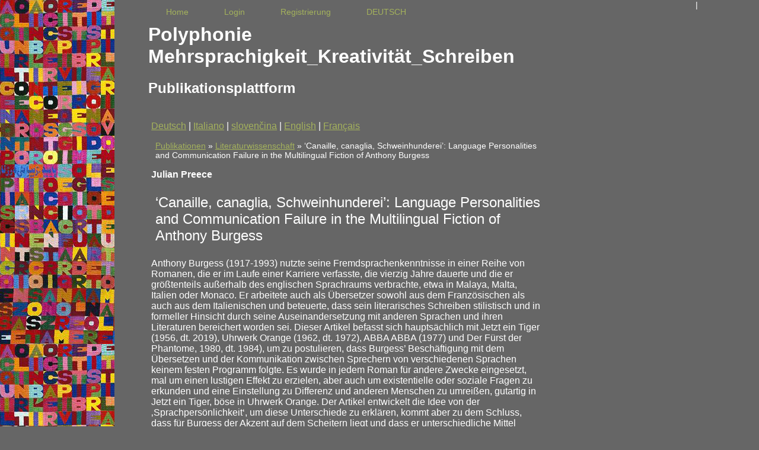

--- FILE ---
content_type: text/html
request_url: http://www.polyphonie.at/index.php?op=publicationplatform&sub=viewcontribution&contribution=185
body_size: 4662
content:



<!DOCTYPE html PUBLIC "-//W3C//DTD XHTML 1.0 Transitional//EN" "http://www.w3.org/TR/xhtml1/DTD/xhtml1-transitional.dtd">
<html xmlns="http://www.w3.org/1999/xhtml">
<head>
<meta http-equiv="Content-Type" content="text/html; charset iso 8859-1" />
<meta name="keywords" content="Polyphonie, Mehrsprachigkeit, Kreativität, Schreiben" />
<title>Polyphonie: Mehrsprachigkeit_Kreativität_Schreiben</title>
<link href="style.css" rel="stylesheet" type="text/css" />
<link href="login.css" rel="stylesheet" type="text/css" />
<link href="forms2.css" rel="stylesheet" type="text/css" />
</head>
<body>
<div id="wrapper">
    <div id="header">
      <div id="drop-menu">
          <ul id="topMenu">
            <li><a href="index.php">Home</a></li>
            <li><a href="?op=login">Login</a></li> <li><a href="?op=register">Registrierung</a></li>             |
            <li><a href="?op=languages">DEUTSCH</a>            
<ul>
<li><a href="?op=languages&amp;switchto=1">Deutsch</a></li>
<li><a href="?op=languages&amp;switchto=2">Italiano</a></li>
<li><a href="?op=languages&amp;switchto=3">sloven&#269;ina</a></li>
<li><a href="?op=languages&amp;switchto=4">English</a></li>
<li><a href="?op=languages&amp;switchto=6">Français</a></li>
</ul>            </li>
          </ul>
      </div>
    </div>
    <div id="homePageLeftTitle"> &nbsp; </div>
    
<h1>Polyphonie<br />Mehrsprachigkeit_Kreativit&auml;t_Schreiben</h1>
<h2>Publikationsplattform</h2>
<div id="ad" class="block66">
<p> <a href="?op=publicationplatform&amp;sub=viewcontribution&amp;contribution=185&amp;lang=1">Deutsch</a> |  <a href="?op=publicationplatform&amp;sub=viewcontribution&amp;contribution=185&amp;lang=2">Italiano</a> |  <a href="?op=publicationplatform&amp;sub=viewcontribution&amp;contribution=185&amp;lang=3">sloven&#269;ina</a> |  <a href="?op=publicationplatform&amp;sub=viewcontribution&amp;contribution=185&amp;lang=4">English</a> |  <a href="?op=publicationplatform&amp;sub=viewcontribution&amp;contribution=185&amp;lang=6">Français</a>
</p>
<p class="breadcrumb"><a href="?op=publicationplatform">Publikationen</a> &raquo; <a href="?op=publicationplatform&amp;sub=viewarea&amp;area=20">Literaturwissenschaft</a> &raquo; ‘Canaille, canaglia, Schweinhunderei’: Language Personalities and Communication Failure in the Multilingual Fiction of Anthony Burgess</p>
<p><strong>Julian Preece</strong></p>
<h3>‘Canaille, canaglia, Schweinhunderei’: Language Personalities and Communication Failure in the Multilingual Fiction of Anthony Burgess</h3>Anthony Burgess (1917-1993) nutzte seine Fremdsprachenkenntnisse in einer Reihe von Romanen, die er im Laufe einer Karriere verfasste, die vierzig Jahre dauerte und die er größtenteils außerhalb des englischen Sprachraums verbrachte, etwa in Malaya, Malta, Italien oder Monaco. Er arbeitete auch als Übersetzer sowohl aus dem Französischen als auch aus dem Italienischen und beteuerte, dass sein literarisches Schreiben stilistisch und in formeller Hinsicht durch seine Auseinandersetzung mit anderen Sprachen und ihren Literaturen bereichert worden sei. Dieser Artikel befasst sich hauptsächlich mit Jetzt ein Tiger (1956, dt. 2019), Uhrwerk Orange (1962, dt. 1972), ABBA ABBA (1977) und Der Fürst der Phantome, 1980, dt. 1984), um zu postulieren, dass Burgess’ Beschäftigung mit dem Übersetzen und der Kommunikation zwischen Sprechern von verschiedenen Sprachen keinem festen Programm folgte. Es wurde in jedem Roman für andere Zwecke eingesetzt, mal um einen lustigen Effekt zu erzielen, aber auch um existentielle oder soziale Fragen zu erkunden und eine Einstellung zu Differenz und anderen Menschen zu umreißen, gutartig in Jetzt ein Tiger, böse in Uhrwerk Orange. Der Artikel entwickelt die Idee von der ‚Sprachpersönlichkeit‘, um diese Unterschiede zu erklären, kommt aber zu dem Schluss, dass für Burgess der Akzent auf dem Scheitern liegt und dass er unterschiedliche Mittel ergreift, um die Fallen in der verbalen und schriftlichen Kommunikation darzustellen.
<p><a href="?op=login">&raquo; Zum Beitrag bitte anmelden</a></p>
</div>
<div style="clear:both;">&nbsp;</div>    <div id="footer">
      <p>ISSN: <span class="notice">2304-7607</span></p>
      <p>Polyphonie: Mehrsprachigkeit_Kreativität_Schreiben - &copy; 2012
        | <a href="?op=impressum">Impressum</a> | <a href="?op=contacts">Kontakte</a></p>
      <p>Bild
        von Alighiero Boetti "Mettere
        i verbi all'infinito millenovecento
        ottantotto” (1988), <a href="http://www.fondazioneboetti.it/">FONDAZIONE
        ALIGHIERO E BOETTI ROMA</a></p>
    </div>
</div>
</body>
</html>


--- FILE ---
content_type: text/css
request_url: http://www.polyphonie.at/style.css
body_size: 6023
content:
@charset "utf-8";
/* CSS Document */
body{
    background-color:#666;
    color:#FFFFFF;
    font-family: Century Gothic, Arial, Helvetica, Verdana;
	background-image:url(img/01.jpg);
	background-repeat:repeat-y;
	background-position: top left;
	margin:0%;
	padding:0% 0% 0% 250px;
	
}

#wrapper{
	margin:0%;
	
}

a{
	color:#A4B25C;
}

.notice{
	color:#A4B25C;
	font-weight:bold;
}

h3{
	font-size:150%;
	font-weight:normal;
	padding-left:1%;
}

.breadcrumb{
	font-size:90%;
	font-weight:normal;
	padding-left:1%;
}

.small{
	font-size:85%;
}

.pageBlock{
	text-align:justify;
	margin:2% 10% 0% 0%;
}

#header{
	margin:0% 10% 0% 0%;
	text-align:right;
	text-transform:capitalize;
	font-size:90%;
}

#header ul{
	list-style-type:none;
}

#header ul li{
	display:inline;
}

#drop-menu {
	margin: 0 auto;
	padding: 0;
	width: 100%;
}

/*menu*/

ul#topMenu {
	margin:0px;
	padding: 0;
	list-style: none;
	float:left;
	width: 100%;
}

ul#topMenu li {
	margin:0;
	padding:0;
	float:left;
	display: block;
	position: relative;
}

ul#topMenu li a {
	float: left;
	padding:12px 30px;
	text-decoration:none;
}

ul#topMenu li a:hover {
	/*background: #666;*/
	color:#fff
}

ul#topMenu ul {
	margin:2px 0 0;
	padding:0;
	display:inline-block;
	list-style: none;
	opacity: 0;
	visibility: hidden;
	position: absolute;
	top: 38px;
	left: 0;
	z-index:9999;
}

ul#topMenu li:hover ul {
	opacity: 1;
	visibility: visible;
}

ul#topMenu ul li {
	float: none;
	display: block;
	border: 0;
}

.pppageintro{
	width:53%;
	padding:.5%;
	float:left;
	text-align:justify;
}

.pppagelist{
	width:38%;
	padding:.5%;
	float:left;
	margin-left:2%;

}

.pppagelist ul{
	margin-top:1%;
}

.pppagelist ul li{
	list-style-type:none;
}

.pageintro{
	padding:1%;
	margin-bottom:2%;
	font-size:90%;
	/*background-color:#999999;
	padding:0% 3%;
	font-size:90%;
	margin-bottom:2%;*/
}

.pageintro a{
	font-weight:bold;
	color:#FFFFFF;
	text-decoration:none;
	border-bottom:1px dotted #FFF;
}

.specialcontent{
	margin:2%;
	padding:2%;
	border:1px solid #CCC;
	text-align:center;
}

.specialcontent:hover{
	border:1px solid #FFF;
}

.detail{
	/*background-color:#CCC;
	color:#333;*/
	font-size:90%;
	padding:1%;
	margin-top:2%;
}
.pageNumbers{
	text-align:center;
	font-size:120%;
	border-bottom:1px solid #CCC;
	border-top:1px solid #CCC;
	padding:1%;
	margin:1%;
}

#content{
	width:65%;
	float:left;
	border-right:1px dotted #FFF;
	
}

#content h1{
	border-bottom:1px dotted #FFF;
}

#content h2{
	font-weight:normal;
	font-size:200%;
	text-transform:uppercase;
	padding-left:.5%;
	border-bottom:1px dotted #FFF;
}

#content .maincontrTitle{
	font-weight:bold;
}
#content .contrTransTitle{
	font-style:italic;
}
#menu{
	width:31%;
	float:left;
	/*border-left: 1px dotted #FFF;*/
	padding:.5%;	
}

#menu ul{
	list-style-type:none;
}
#menu ul li{
	padding:1% 0%;
	border-bottom:1px dotted #A4B25C;
}
#menu ul li a{
	display:block;
	text-decoration:none;
}
/*
#homePageLeftTitle{
    margin-top:400px;
    font-size:x-large;
    color:#A4B25C;
    float:left;
    width:25%;
    background-color:transparent;
    text-align:right;
}*/
#homePageTitle{
    margin-top:200px;
    font-size:42px;
    color:#A4B25C;
    background-color:transparent;
	border-bottom:1px solid #A4B25C;
    padding:0% 5% .5% 2%;
}
#homePageTitle .content{
}
#homePageLinksMenu{
}

#homePageLinksMenu ul{
    list-style:none;
    margin:0%;
    padding:0% 0% 0% 1%;
    width:31%;
    float:left;
    border-right:1px dotted #CCC;
    height:100%;
}
#homePageLinksMenu ul.last{
    border-right:none;
}
#homePageLinksMenu li{
    display:block;
    margin-top:5%;
}
#homePageLinksMenu li.title{
   color:#FFF;
   letter-spacing:3px;
   font-family: Tahoma, Verdana, Arial;
   margin-bottom:4%;
   padding-left:2%;
   text-transform:uppercase;
}
#homePageLinksMenu li a:link{
   color:#A4B25C;
   text-decoration:none;
}
#homePageLinksMenu li a:hover{
    color:#FFF;
}
#homePageLinksMenu li a:visited{
   color:#A4B25C;
   text-decoration:none;
}
#inPagetitle{
	font-size:x-large;
    color:#A4B25C;
	border-bottom:1px solid #A4B25C;
    width:60%;
	padding-top:5%;
}
#inPage{
	background-color:#666666;
	margin-left:260px;
}
#inPage ul{
	list-style:none;
}
#inPage li{
	margin:1%;
}
#inPage li a{
	color:#FFFFFF;
	text-decoration:none;
}
#inPage ul ul{
	list-style:none;
	font-size:small;
}
.block66{
	width:64%;
	padding:.5%;
	float:left;
}

.block66 .pfentry{
	margin-top:2%;
	/*border-bottom:1px dotted #CCCCCC;*/
}

.block66 .pfentry .author{
	font-weight:bold;
}

.block66 .pfentry .contrtitle{
	margin-left:2%;
}

.block33{
	width:31%;
	padding:.5%;
	float:left;
}
#footer{
    margin-top:50px;
    text-align:center;
    color:#CCC;
    font-size:small;
	border-top:1px solid #CCC;
}
#footer #footlogin{
	text-align:left;
}
.clearBoth{
    clear:both;
}
/* BLOCK ITEMS */
.itemBlock{
	border:1px solid #CCC;
	margin: 0% 2% 1% 2%;
	padding:0%;
}
.itemBlock .title{
	border-bottom:1px solid #CCC;
	background-color:#999999;
	font-weight:bold;
	padding:1%;
	margin:0%;
}
.itemBlock .description{
	font-size:85%;
	font-style:italic;
	padding:1%;
	margin:0%;
}
.itemBlock .data{
	border-top:1px solid #CCC;
	padding:1%;
	margin:0%;
}
.itemBlock .centerItem{
	text-align:center;
}
.itemBlock .tags{
	font-size:85%;
	padding:1%;
	margin:0%;
}
/* FORUM */
.forummsg{
	border:1px solid #CCC;
	margin: 0% 2% 1% 2%;
	padding:0%;
}
.forummsg .title{
	border-bottom:1px solid #CCC;
	background-color:#999999;
	font-weight:bold;
	padding:1%;
	margin:0%;
	font-size:150%;
}
.forummsg .title a{
	color:#FFF;
}
.forummsg .msgdata{
	font-style:italic;
	padding:1%;
	margin:0%;
	font-size:85%;
}
.forummsg .msgbody{
	padding:1%;
}

.newsItem{
	border-bottom:1px dotted #CCC;
	margin-bottom:2%;
}

.newsItem .date{
	float:left;
	width:14%;
	text-align:center;	
}

.newsItem .date .daymonth{
	font-size:200%;
}
.newsItem .date .year{
	display:block;
}
.newsItem .text{
	float:left;
	width:83%;
	padding:0% 1%;
	border-left:1px dotted #CCC;
}
.newsItem .msgdata{
	display:block;
	clear:both;
}
    



--- FILE ---
content_type: text/css
request_url: http://www.polyphonie.at/login.css
body_size: 721
content:
@charset "utf-8";
/* CSS Document */
#login{
	margin:10% 25% 5% 25%;
	padding:2% 5%;
	background-color:#333333;
	border-radius:8px;
	-moz-border-radius:8px;
	border:1px solid #ccc;
}

#login fieldset legend{

}

#login fieldset label{
	padding:.5% 3%;
	font-size:120%;
}

#login fieldset input{
	width:70%;
	border:1px solid #CCC;
	background-color:#EEE;
	font-size:150%;
	padding:.5%;
	border-radius:5px;
	-moz-border-radius:5px;
}

#login fieldset input:focus{
	border:1px solid #DDD;
	background-color:#FFF;
}

#login fieldset input.loginButton{
	background-color:#CCCCCC;
	border:1px solid #999;
	width:33%;
	font-size:150%;
	border-radius:5px;
	-moz-border-radius:5px;
}



--- FILE ---
content_type: text/css
request_url: http://www.polyphonie.at/forms2.css
body_size: 286
content:
@charset "utf-8";
/* CSS Document */

fieldset{
	border:none;
}

legend{
	font-weight:bold;
	font-size:120%;
	border-bottom:1px solid #333;
}

label{
	display:block;
}


.button{
	width:auto;
}

textarea{
	width:66%;
	font-size:120%;
}

.registration{
	
}
